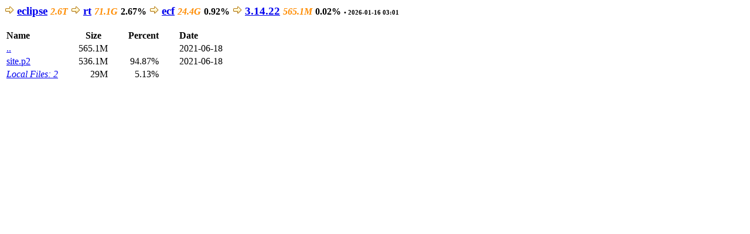

--- FILE ---
content_type: text/html
request_url: https://download.eclipse.org/oomph/archive/eclipse/rt/ecf/3.14.22/index.html
body_size: 457
content:
<!DOCTYPE HTML PUBLIC "-//W3C//DTD HTML 3.2 Final//EN">
<html>
<head>
  <title>
    eclipse/rt/ecf/3.14.22
  </title>
</head>
<body>
<h3>
    <span style='white-space: nowrap;'><a href='../../../../mirror.php?location=' target='eclipse_mirror'><img src='../../../../Nav.png'/></a> <a href='../../../index.html#rt'>eclipse</a> <small><em style='color: DarkOrange;'>2.6T</em></small> <small></small></span>
    <span style='white-space: nowrap;'><a href='../../../../mirror.php?location=rt' target='eclipse_mirror'><img src='../../../../Nav.png'/></a> <a href='../../index.html#ecf'>rt</a> <small><em style='color: DarkOrange;'>71.1G</em></small> <small>2.67%</small></span>
    <span style='white-space: nowrap;'><a href='../../../../mirror.php?location=rt/ecf' target='eclipse_mirror'><img src='../../../../Nav.png'/></a> <a href='../index.html#3.14.22'>ecf</a> <small><em style='color: DarkOrange;'>24.4G</em></small> <small>0.92%</small></span>
    <span style='white-space: nowrap;'><a href='../../../../mirror.php?location=rt/ecf/3.14.22' target='eclipse_mirror'><img src='../../../../Nav.png'/></a> <a href='../../../../mirror.php?location=rt/ecf/3.14.22' target='eclipse_mirror'>3.14.22</a> <small><em style='color: DarkOrange;'>565.1M</em></small> <small>0.02%</small> <small style='font-size: 0.6em;'>&bull; 2026-01-16 03:01</small></span>
</h3>
<table>
  <tr>
  <th style='text-align: left; padding-right: 2em;'>Name</th><th style='padding-right: 2em;'>Size</th><th style='padding-right: 2em;'>Percent</th><th style='text-align: left;'>Date</th>
  <tr><td style='padding-right: 2em;'><a href='../index.html#3.14.22'>..</a></td><td style='text-align: right; padding-right: 2em;'>565.1M</td><td style='text-align: right; padding-right: 2em;'></td><td style=''>2021-06-18</td></tr>
  <tr><td style='padding-right: 2em;'><a id='site.p2' href='site.p2/index.html'>site.p2</a></td><td style='text-align: right; padding-right: 2em;'>536.1M</td><td style='text-align: right; padding-right: 2em;'>94.87%</td><td style=''>2021-06-18</td></tr>
  <tr><td style='padding-right: 2em;'><a href='../../../../mirror.php?location=rt/ecf/3.14.22' target='eclipse_mirror'><em>Local Files: 2</em></a></td><td style='text-align: right; padding-right: 2em;'>29M</td><td style='text-align: right; padding-right: 2em;'>5.13%</td><td style=''></td></tr>
  </tr>
</table>
</body>
